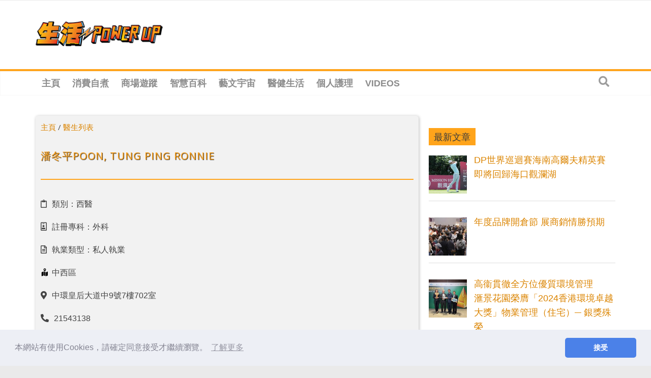

--- FILE ---
content_type: text/html; charset=utf-8
request_url: https://www.google.com/recaptcha/api2/aframe
body_size: 267
content:
<!DOCTYPE HTML><html><head><meta http-equiv="content-type" content="text/html; charset=UTF-8"></head><body><script nonce="QeWGLC2g-AWgcr2MlyYGQQ">/** Anti-fraud and anti-abuse applications only. See google.com/recaptcha */ try{var clients={'sodar':'https://pagead2.googlesyndication.com/pagead/sodar?'};window.addEventListener("message",function(a){try{if(a.source===window.parent){var b=JSON.parse(a.data);var c=clients[b['id']];if(c){var d=document.createElement('img');d.src=c+b['params']+'&rc='+(localStorage.getItem("rc::a")?sessionStorage.getItem("rc::b"):"");window.document.body.appendChild(d);sessionStorage.setItem("rc::e",parseInt(sessionStorage.getItem("rc::e")||0)+1);localStorage.setItem("rc::h",'1769105863663');}}}catch(b){}});window.parent.postMessage("_grecaptcha_ready", "*");}catch(b){}</script></body></html>

--- FILE ---
content_type: text/plain; charset=UTF-8
request_url: https://at.teads.tv/fpc?analytics_tag_id=PUB_21432&tfpvi=&gdpr_status=22&gdpr_reason=220&gdpr_consent=&ccpa_consent=&shared_ids=&sv=d656f4a&
body_size: 56
content:
ODFiOGY1ZTMtNzBlNi00MzVlLWE0MzYtNGUyODAwMDIxNmRkIy04LTU=

--- FILE ---
content_type: application/javascript; charset=utf-8
request_url: https://fundingchoicesmessages.google.com/f/AGSKWxVbdQSW-2ffWb12tZxOuPWp8m9oufX3gUPAYSglNhSt_2k_aO46LbEJgVtOtdsvlrRE3OyzBpGsQmGQ4vb_s2WyYbPGiktF5POCV27iaNXK2bXtOG9HhT8XkLLqiqcvSWssmVhlRnr5-fz2OMFzB8FiO2Soo4Cc1J3xq_-7eskujGNoz4yOjM4dCeA=/_.za/ads._box_ad_/adworx_/oas_handler./commercial_horizontal.
body_size: -1288
content:
window['e90a1da6-7455-4c44-bc40-136f9891af46'] = true;